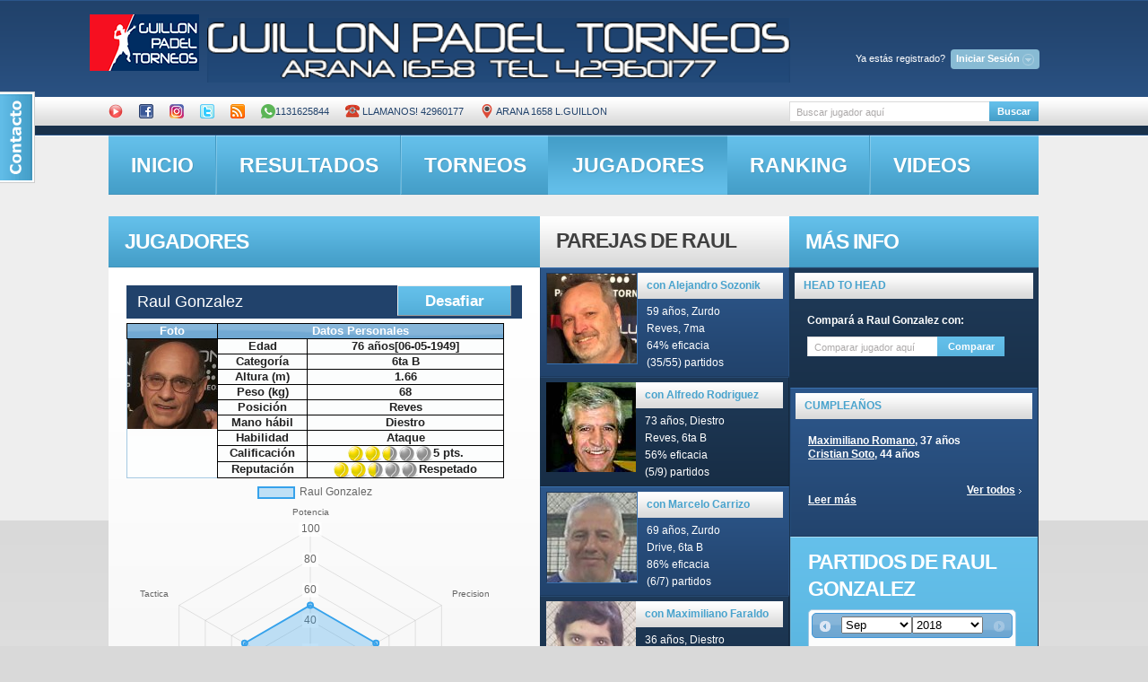

--- FILE ---
content_type: text/html; charset=UTF-8
request_url: http://guillon.ddns.net/obtener_estadisticas.php?idcliente=1422
body_size: 148
content:
{"nombre_jugador":"Raul Gonzalez","labels":["Potencia","Precision","Velocidad","Defensa","Saque","Tactica"],"stats":["50","50","50","50","50","50"]}